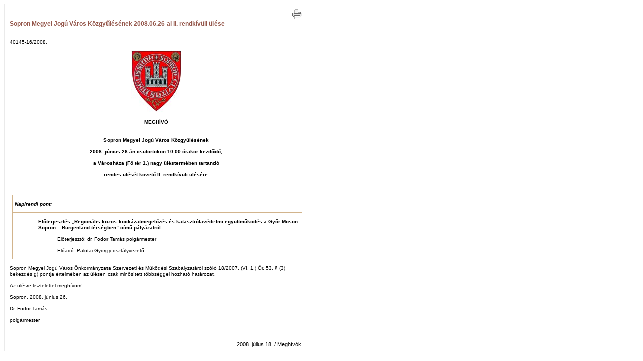

--- FILE ---
content_type: text/html;charset=UTF-8
request_url: http://www.sopron.hu/Sopron/portal/show.printableview?id_content=1857
body_size: 2045
content:
<!DOCTYPE HTML PUBLIC "-//W3C//DTD HTML 4.01//EN" "http://www.w3.org/TR/html4/strict.dtd"> 
<html>
<head>
<title>Sopron</title>
<meta http-equiv="Content-Type" content="text/html; charset=UTF-8">
<meta name="keywords" content="">
<link rel="stylesheet" media="all" type="text/css" href="/Sopron/layout.css" />
<link rel="stylesheet" media="all" type="text/css" href="/Sopron/yui.css" />
<!--[if IE 6]>
	<link rel="stylesheet" media="all" type="text/css" href="/Sopron/layout_ie6.css" />
<![endif]-->



</head>
<body>
		<div class="mainPrintContent">
				<div class="cikkContent">
	<div class="fR">
		<a href="javascript:window.print()"><img src="/Sopron/images/icons/nyomtatas_btn.jpg" alt=  	Nyomtatás
  title=  	Nyomtatás
/></a>
	</div>
	<div class="clear"></div>

				<h3>Sopron Megyei Jogú Város Közgyűlésének 2008.06.26-ai II. rendkívüli  ülése</h3>
				<div class="clear"></div>
	
	  <p class="MsoNormal"><font size="1">40145-16/2008.</font></p>  <p class="MsoNormal"><font size="1"> </font></p>  <p class="MsoNormal"><font size="1"> </font></p>        <p style="text-align: center" class="MsoNormal" align="center"><!--[if gte vml 1]><v:shapetype  id="_x0000_t75" coordsize="21600,21600" o:spt="75" o:preferrelative="t"  path="m@4@5l@4@11@9@11@9@5xe" filled="f" stroked="f">  <v:stroke joinstyle="miter"/>  <v:formulas>   <v:f eqn="if lineDrawn pixelLineWidth 0"/>   <v:f eqn="sum @0 1 0"/>   <v:f eqn="sum 0 0 @1"/>   <v:f eqn="prod @2 1 2"/>   <v:f eqn="prod @3 21600 pixelWidth"/>   <v:f eqn="prod @3 21600 pixelHeight"/>   <v:f eqn="sum @0 0 1"/>   <v:f eqn="prod @6 1 2"/>   <v:f eqn="prod @7 21600 pixelWidth"/>   <v:f eqn="sum @8 21600 0"/>   <v:f eqn="prod @7 21600 pixelHeight"/>   <v:f eqn="sum @10 21600 0"/>  </v:formulas>  <v:path o:extrusionok="f" gradientshapeok="t" o:connecttype="rect"/>  <o:lock v:ext="edit" aspectratio="t"/> </v:shapetype><v:shape id="_x0000_i1025" type="#_x0000_t75" style='width:86.25pt;  height:105.75pt'>  <v:imagedata src="file:///C:\DOCUME~1\TTHSZA~1\LOCALS~1\Temp\msohtml1\01\clip_image001.png"   o:title="CIMER"/> </v:shape><![endif]--><!--[if !vml]--><!--[endif]--><font size="1"><img src="/upload/onkormanyzat/soproncimer100.jpg" border="0" width="100" height="124" /><br /> </font></p>  <p style="margin-bottom: 18pt; text-align: center" class="MsoNormal" align="center"><strong><font size="1">MEGHÍVÓ</font></strong></p>  <p style="text-align: center" class="MsoNormal" align="center"><strong><font size="1">Sopron Megyei Jogú Város Közgyűlésének </font></strong></p>  <p style="text-align: center" class="MsoNormal" align="center"><strong><font size="1">2008. június 26-án csütörtökön 10.00 órakor kezdődő,</font></strong></p>  <p style="text-align: center" class="MsoNormal" align="center"><strong><font size="1">a Városháza (Fő tér 1.) nagy üléstermében tartandó</font></strong></p>  <p style="text-align: center" class="MsoNormal" align="center"><strong><font size="1">rendes ülését követő II. rendkívüli ülésére</font></strong></p><p style="text-align: center" class="MsoNormal" align="center">&nbsp;</p>    <table border="1" cellspacing="0" cellpadding="5" align="center" style="border: 1px solid #d2b48c; margin-left: 3.5pt; border-collapse: collapse">  <tbody><tr>   <td colspan="2" width="558" valign="top" style="padding: 0cm 3.5pt; width: 418.2pt">   <p class="MsoNormal"><em><strong><font size="1">Napirendi pont:</font></strong></em></p>      </td>     </tr>  <tr>   <td width="38" valign="top" style="padding: 0cm 3.5pt; width: 1cm">   <p style="text-align: justify" class="MsoNormal"><font size="1"> </font></p>   <br /></td>   <td width="520" valign="top" style="padding: 0cm 3.5pt; width: 389.85pt">   <p style="text-align: justify" class="MsoNormal"><strong><font size="1">Előterjesztés   „Regionális közös kockázatmegelőzés és katasztrófavédelmi együttműködés a   Győr-Moson-Sopron – Burgenland térségben” című pályázatról</font></strong></p>      <p style="margin-left: 1cm" class="MsoBodyText"><font size="1">Előterjesztő:       dr. Fodor Tamás polgármester</font></p>   <p style="margin-left: 1cm" class="MsoBodyText"><font size="1">Előadó:              Palotai György osztályvezető</font></p>      </td>     </tr>  <!--[if !supportMisalignedColumns]-->    <!--[endif]--> </tbody></table>    <p style="margin-bottom: 6pt" class="MsoBodyText"><font size="1"> Sopron Megyei Jogú Város Önkormányzata Szervezeti és Működési Szabályzatáról szóló 18/2007. (VI. 1.) Ör. 53. § (3) bekezdés g) pontja értelmében az ülésen csak minősített többséggel hozható határozat.</font></p>  <p style="margin-bottom: 6pt" class="MsoNormal"><font size="1">Az ülésre tisztelettel meghívom!</font></p>  <p class="MsoNormal"><font size="1">Sopron, 2008. június 26.</font></p>  <p class="MsoNormal"><font size="1"> </font></p><p class="MsoNormal"><font size="1"> </font></p>  <p class="MsoNormal"><font size="1"> </font></p>  <p class="MsoNormal"><font size="1"> </font></p>  <p class="MsoNormal"><font size="1">                                                                                                    Dr. Fodor Tamás</font></p>  <p class="MsoNormal"><font size="1">                                                                                                        polgármester</font></p>  
	
	<br/><br/>
	<div class="aR">
	<span class="newsDate">2008. július 18.&nbsp;/&nbsp;Meghívók</span>
	</div>
</div>

		</div>
</body>
</html>

--- FILE ---
content_type: text/css
request_url: http://www.sopron.hu/Sopron/layout.css
body_size: 6180
content:
news
body,html{
font-family: Verdana, Arial, Helvetica, sans-serif;
font-size:11px;
color:#000000;
padding:0px;
margin:0px;
border:0px;
}

a, a:link, a:active, a:visited{
color:#95584c;
outline:none;
font-size:11px;
text-decoration:none;
font-weight:bold;
}
a:hover{
color:#95584c;
outline:none;
text-decoration:underline;
font-weight:bold;
font-size:11px;
}

input[type="button"],input[type="submit"]{
	width:75px;
	height:15px;
	font-size:11px;
	font-weight:bold;
	text-align:top;
	overflow:hidden;
	border:0px;
	outline:none;
	background:none;
	padding: 0px 0px 0px px;
}

input[type="button"],[type="submit1"]{
	width:75px;
	height:15px;
	font-size:11px;
	font-weight:bold;
	text-align:top;
	color:#95584c;
	overflow:hidden;
	border:0px;
	outline:none;
	background:none;
	padding: 0px 0px 0px px;
}


.inverselink, .inverselink:link, .inverselink:active, .inverselink:visited{
color: #000;
outline: none;
text-decoration: none;	
}
.inverselink:hover {
	text-decoration: underline;	
}

.retLink{
	width:100%;
	text-align:right;
	padding-top:15px;
	clear:both;
}

.dotted{
	background-image:url('images/icons/dotted.png');
	background-position:bottom;
	background-repeat:repeat-x;
	padding-bottom:5px;
}

i {font-style:normal}
img{border:none}
.w99{width:99%}
.w90{width:90%}
.pointer{cursor:pointer}
.rel{position:relative}

.mRb{margin-right:15px;}
.mLb{margin-left:15px;}
.mTb{margin-top:15px;}
.mBb{margin-bottom:15px;}

.mRs{margin-right:5px;}
.mLs{margin-left:5px;}
.mTs{margin-top:5px;}
.mBs{margin-bottom:5px;}

/* aligns and floats START */
.aC{text-align:center}
.vaT{vertical-align:top}
.vaM{vertical-align:middle}
.vaB{vertical-align:bottom}
.aL{
text-align:left;
padding: 2px 2px 2px 2px;
}
.aR{
text-align:right;
padding: 2px 2px 2px 2px;
}
.fL{float:left}
.fR{float:right}
.clear{clear:both}
.fwB{font-weight:bold}
/* aligns and floats END */

/* html form elements START */
input, select, textarea{
font-family: Verdana, Arial, Helvetica, sans-serif;
font-size:10px;
color:#95584c;
}

.InputBtn{
background-image:none;
width:75px;
height:15px;
color:#95584c;
font-size:11px;
text-align:top;
overflow:hidden;
border:0px;
outline:none;
padding: 0px;
cursor: pointer;
}
/* html form elements END */

.ownInputBtn{
background-image:url(images/elements/owninputBtnBg.jpg);
width:100px;
height:15px;
color:#95584c;
font-weight:bold;
font-size:11px;
text-align:top;
overflow:hidden;
border:0px;
outline:none;
padding: 0px 0px 0px 0px
}
/* html form elements END */

/* Main Layout classes START */
.dateNameDay{
position:absolute;
*position:relative;
top:140px;
*top:-37px;
margin:0px auto 0px auto;
width:983px;
height:15px;
text-align:left;
padding:1px 0px 0px 1px;
color:#FFFFFF;
font-size:11px;
}

.dateNameDay a,.dateNameDay a:link,.dateNameDay a:active,.dateNameDay a:visited{color:#FFFFFF; outline:none;}
.dateNameDay a:hover{color:#FFFFFF; text-decoration:none; outline:none;}

.slogenLang{
position: absolute;
*position: relative;
top: 0px;
*top: -160px;
*left: 0px;
width:986px;
height:0px;
padding:0px 0px 0px 0px;
margin:0px auto 0px auto;
text-align:left;
}
.slogenLang a,.slogenLang a:link,.slogenLang a:active,.slogenLang a:visited{color:#FFFFFF; outline:none;}
.slogenLang a:hover{color:#FFFFFF; text-decoration:underline; outline:none;}

.mainHeader{
	width:986px;
	height:158px;
	margin:0px auto 0px auto;
	overflow:hidden;
	background-image:url(images/headerPic_v1.jpg);
	background-repeat:no-repeat;

}


.mainPage{
width:986px;
margin:5px auto 0px auto;
}

.mainLeftSide{
margin:-21px 0px 0px 0px;
width:205px;
float:left;
overflow:hidden;
padding:0px 0px 0px 0px;
}

.mainCenterContent{
width:576px;
float:left;
margin:-5px auto 0px auto;
padding:0px 0px 0px 0px;
overflow:hidden;
}

.mainPrintContent{
width:600px;
float:left;
margin:0px 0px 0px 0px;
padding:0px 0px 0px 0px;
text-align: left;
}

.forumMainContent{
width:768px;
float:left;
margin:0px 0px 0px 0px;
padding:0px 0px 0px 0px;
overflow:hidden;
}
.centerContent{
/*padding:0px 10px 0px 10px;*/
margin:0px auto 0px auto;
padding:2px 0px 2px 0px;	
text-align:left;
width:576px;
}

.centerTop{
background-image:url(images/elements/top.jpg);
margin:0px auto 0px auto;
padding:0px 0px 0px 0px;	
text-align:left;
width:576px;
height:5px;
}

.mainRightSide{
margin:-21px 0px 0px 0px;
width:205px;
float:left;
overflow:hidden;
padding:0px 0px 0px 0px;
}

.footer{
width:986px;
height:17px;
margin:0px auto 10px auto;
padding:3px 0px 0px 0px;
text-align:center;
font-size:11px;
color:#95584c;
background-image:url(images/footerBg.jpg);
background-repeat:no-repeat;
}
.footer a,.footer a:link,.footer a:active,.footer a:visited{
font-size:11px;
color:#95584c;
outline:none;
}
.footer a:hover{
font-size:11px;
color:#95584c;
text-decoration:none;
outline:none;
}
.footer img {
	vertical-align: middle;
}
/* Main Layout classes END */

/* Inner Elements classes START */
.box{
margin-bottom:8px;
}
.boxNav{
margin-bottom:13px;
}
.boxTitle{
width:190px;
height:27px;
color:#95584c;
font-size:11px;
font-weight:bold;
padding:4px 5px 0px 10px;
overflow:hidden;
text-align:left;
background-image:url(images/elements/boxTitleBg.jpg);
}
.boxTop{
height:0px;
background-image:url(images/elements/boxTopBg.jpg);
}
.boxContent{
width:193px;
border-left:1px solid #b3b3b3;
border-right:1px solid #b3b3b3;
padding:0px 5px 0px 5px;
overflow:hidden;
line-height:125%;
font-size:11px;
}
.boxBottom{
height:13px;
background-image:url(images/elements/boxBottomBg.jpg);
}

.searchboxTop{
height:10px;
background-image:url(images/elements/searchboxTopBg.jpg);
}
.searchboxContent{
width:205px;
height:25px;
background-image:url(images/elements/searchboxBg.jpg);
padding:0px 0px 0px 0px;
overflow:hidden;
line-height:125%;
font-size:11px;
}

.searchboxBottom{
height:40px;
background-image:url(images/elements/searchboxBottomBg.jpg);
margin:0px 0px -16px 0px;
}
.boxContent .error_table {
}

.leftBigBtn{
width:205px;
height:21px;
padding:4px 0px 0px 0px;
margin:0px 0px 3px 0px;
font-size:11px;
color:#FFFFFF;
font-weight:bold;
text-align:center;
overflow:hidden;
background-image:url(images/elements/leftBigBtnBg.jpg);
}
.leftBigBtn a,.leftBigBtn a:link,.leftBigBtn a:active,.leftBigBtn a:visited{font-size:11px;color:#FFFFFF;font-weight:bold; text-decoration:none; outline:none;}
.leftBigBtn a:hover{font-size:11px;color:#FFFFFF;font-weight:bold; text-decoration:underline; outline:none;}

.newsBox{
padding:2px 2px 2px 10px;
background-image:url(images/icons/dotted.png);
background-position:bottom;
background-repeat:repeat-x;
margin:2px 5px 2px 5px;
background-color:#FFFFFF;
}
.newsBox:hover{
	background-color:#F1ECE5;
}
	
.newsBox:hover .newsContent{
	background-color:#F1ECE5;
}

.newsBox.hover .newsContent{
	background-color:#F1ECE5;
}

.newsBox:hover .newsContent h3 a{
	color:#95584c;
}
.newsPicCell{
width:110px;
text-align:center;
padding:0px 10px 0px 0px;
vertical-align:top;
}
.newsPicLT{position:absolute; left:0px; top:0px; z-index:6;}
.newsPicRT{position:absolute; right:0px; top:0px; z-index:6;}
.newsPicLB{position:absolute; left:0px; bottom:0px; z-index:6;}
.newsPicRB{position:absolute; right:0px; bottom:0px; z-index:6;}

.newsContent{
vertical-align:top;
background-color:#FFFFFF;
}
.newsContent:hover .newsContent.hover{
	background-color:#F1ECE2;
}
.newsContent h3{
	font-size:12px; 
	text-align: left;
	margin: 2px 0px 2px 0px;
	color: #95584c;
}

.newsContent h3 a{
	text-decoration:none;	
	text-align: left;
	font-size:12px; 
	margin: 2px 2px 2px 2px;
	color: #95584c;
}

.newsContent h3 a:hover{
	text-decoration:underline;	
	text-align: left;
	font-size:12px; 
	margin: 2px 2px 2px 2px;
	color: #95584c;
}

.newsTitle{
float:left;
font-weight:bold;
}
.newsDate{ 
	font-size:11px; 
	font-weight:normal;
}

.newsIcons{
	float:right;
	padding-left: 5px;
}
.newsText{
	text-align:left;
	padding-top: 3px;
	padding-bottom: 3px;
}

.newsText img {
	margin: 5px;
}

.newsSource{
font-size:11px;
color:#000000;
}
.errorMsg{
color:#990000;
padding:5px 10px 5px 0px;
} 
/* Inner Elements classes END */
/* Other small classes START */
.theDateAndTime{
font-size:11px;
color:#FFFFFF;
}

.programLeft{
padding:3px 0px 3px 0px;
border-bottom:1px dotted #B2904E;
font-size:11px;
}
.programLeft a,.programLeft a:link,.programLeft a:active,.programLeft a:visited{
color:#95584c;
text-decoration:none;
outline:none;
}
.programLeft a:hover{
color:#95584c;
text-decoration:underline;
outline:none;
}

.slideshowText{
font-size:11px;
color:#95584c;
text-align:center;
}
.slideshowPrev{
position:absolute;
left:0px;
top:53px;
z-index:21;
}
.slideshowNext{
position:absolute;
right:0px;
top:53px;
z-index:21;
}


.calendarTable{
width:99%;
}
.calendarTable td{
background-color:#FFFFFF;
}
.calendarTable td:hover{
background-color:#F1ECE2;
cursor:pointer;
}
.calendarF{
color:#F1ECE5;
}
.calendarSelDay{
color:#866B39;
font-weight:bold;
border:1px solid #AACCEA;
}
.calendarF a,.calendarF a:link,.calendarF a:active,.calendarF a:visited{text-decoration:none;}
.calendarF a:hover{text-decoration:underline;}
/* Other small classes END */

/* Added */

.box .boxContent .contextMenu {
	text-align:left;


}



.box .boxContent .contextMenu a {
	text-decortaion:none;
}


/* Men� ikonok
.ygtvtn{width:18px;height:22px;background:url(images/treeview-sprite.gif) 0 -5600px no-repeat;}
.ygtvtm{width:18px;height:22px;cursor:pointer;background:url(images/treeview-sprite.gif) 0 -4000px no-repeat;}
.ygtvtmh{width:18px;height:22px;cursor:pointer;background:url(images/treeview-sprite.gif) 0 -4800px no-repeat;}
.ygtvtp{width:18px;height:22px;cursor:pointer;background:url(images/treeview-sprite.gif) 0 -6400px no-repeat;}
.ygtvtph{width:18px;height:22px;cursor:pointer;background:url(images/treeview-sprite.gif) 0 -7200px no-repeat;}
.ygtvln{width:18px;height:22px;background:url(images/treeview-sprite.gif) 0 -1600px no-repeat;}
.ygtvlm{width:18px;height:22px;cursor:pointer;background:url(images/treeview-sprite.gif) 0 0px no-repeat;}
.ygtvlmh{width:18px;height:22px;cursor:pointer;background:url(images/treeview-sprite.gif) 0 -800px no-repeat;}
.ygtvlp{width:18px;height:22px;cursor:pointer;background:url(images/treeview-sprite.gif) 0 -2400px no-repeat;}
.ygtvlph{width:18px;height:22px;cursor:pointer;background:url(images/treeview-sprite.gif) 0 -3200px no-repeat;}
.ygtvloading{width:18px;height:22px;background:url(images/treeview-loading.gif) 0 0 no-repeat;}
.ygtvdepthcell{width:18px;height:22px;background:url(images/treeview-sprite.gif) 0 -8000px no-repeat;}
.ygtvblankdepthcell{width:18px;height:22px;}
.ygtvitem{}.ygtvchildren{*zoom:1;}
.ygtvlabel,.ygtvlabel:link,.ygtvlabel:visited,.ygtvlabel:hover{margin-left:2px;text-decoration:none;background-color:white;}
.ygtvspacer{height:22px;width:18px;}
*/
/*Firefox*/
.cikkKepL{
position:relative;
float:left;
margin:2px 10px 2px 0px;
}
.cikkKepR{
position:relative;
float:right;
margin:0px 0px 2px 10px;
}

.cikkPicLT{position:absolute; left:0px; top:0px; z-index:6;}
.cikkPicRT{position:absolute; right:0px; top:0px; z-index:6;}
.cikkPicLB{position:absolute; left:0px; bottom:2px; z-index:6;}
.cikkPicRB{position:absolute; right:0px; bottom:2px; z-index:6;}

.writer {
	width:100%;
	text-align:right;
}

.errorDiv {
	padding-top: 30px;
	color: red;
}

.warningDiv {
	padding-top: 30px;
	color: #A80303;
}

.cikkContent {
margin:0px auto 0px auto;
padding:10px 5px 5px 10px;
border-bottom:1px solid #EAEAEA;
border-left:1px solid #EAEAEA;
border-right:1px solid #EAEAEA;
}

.cikkContent h3{
	margin-top: 0px;
	color:#95584c;
}

.contentHeader {
	color: #95584c;
	font-weight: bold;
	font-size: 11px;
	text-align: left;
	margin: 5px 0px 5px 0px;
}

.contentSubHeader {
	color: #95584c;
	font-weight: bold;
	font-size: 11px;
}

/*** �LTAL�NOS ST�LUSOK ***/

/* T�bl�zat a frontenden */
.front_contenttable {
	width: 100%;
	align: center;
	border: 1px solid #95584c;
}

.front_contenttable th {
	color: #FFF;
	font-size: 11px;
	font-weight: bold;
	background-color: #95584c;
}

.front_contenttable td {
}

.front_contenttable th a {
	color: #FFF;
}

.front_contenttable th a:hover {
	color: #FFF;
}

.front_contenttable .navigator {
	color: #FFF;
	background-color: #95584c;
}

/*** �LTAL�NOS ST�LUSOK V�GE ***/

/*** SZAVAZ�S ***/
.voteLink{
	text-align:right;
}
.voteAnswer{
	margin-bottom:10px;
}
.voteQuestion{
	text-align:left;
	font-weight:normal;
	margin-bottom:10px;
}
.voteBox {
	text-align: left;
}

.voteBox .votePercentLabel {
	font-weight: bold;
}

.voteBox .voteGraph {
	height: 15px;
	width: 150px;
	background-color: #e0dcc1;
}

.voteBox .voteGraphRaw {
}

.voteBox .voteGraphHighlight {
	background-color:#95584c;
	height: 100%;
	float: left;
}

.voteBox .voteCounter {
	padding-top: 10px;
}

.voteBox .voteSubmit {
	padding-top: 10px;
}

.voteDetailTable {
	width: 100%;
	align: left;
	padding: 10px 0px 10px 0px;
}

.voteDetailTable .voteDetailTitle{
	height:20px;
	color:#FFFFFF;
	font-size:11px;
	font-weight:bold;
	background-color:#95584c;
	border: 1px solid #95584c;
}

.voteDetailTable .voteDetailContent{
	font-size: 11px;
	padding-top: 10px;
	padding-bottom: 10px;
	border: 0px solid #95584c;
	padding-left:20px;
}

.voteDetailTable .voteBox {
	align: left;
	padding: 10px 0px 10px 0px;
}

.voteDetailTable .voteAnswer {
	padding-top: 20px;
}

.voteDetailTable .voteBox .voteGraph {
	height: 15px;
	width: 400px;
	background-color: #dec5a3;
}

.voteStatisticTable {
	width:99%;
	margin-top:10px;
}

.voteStatisticTable .voteStatisticHeader{
	color: #666666;
	font-weight: bold;
/*	background-color: #95584c;*/
	padding:3px 10px 3px 10px;
}

.voteStatisticTable .voteStatisticContent{
	padding: 10px;
	border: 0px solid #95584c;
}
.voteStatisticTable .voteStatisticContent .voteQuestionList{
	background-image:url('images/icons/dotted.png');
	background-position:bottom;
	background-repeat:repeat-x;
	height:25px;
	margin: 10px 0px 10px 0px;
}

.voteStatisticTable .voteStatisticNavigator {
background-color: #ffffff;
/*background-image: url(images/icons/bg_t1.gif);
background-repeat: repeat-x;
background-attachment: scroll;
background-x-position: 0%;
background-y-position: 0%;*/
height: 32px;
padding-top: 0px;
padding-right: 15px;
padding-bottom: 0px;
padding-left: 15px;
margin:25px 0px 0px 0px;
}

.voteStatisticTable .voteStatisticNavigator table{
margin:0px auto 0px auto;
}
.voteStatisticTable .voteStatisticNavigator table td{
padding:5px;
}

/*** SZAVAZ�S V�GE ***/

/*** GAL�RIA ***/
/*
..clientGallery {
}

.galleryTitle {
	margin-top:5px;
	font-weight:bold;
	font-size:11px;
}

.galleryDesc {
	margin-bottom:10px;
	font-size:11px;
}

.galleryPictures {
}

.galleryPicture {
	width:33%;
	float:left;
	margin-bottom:10px;
}

.pic {
	opacity: 0.70;
	filter: alpha(opacity=70);
	-moz-opacity:0.70;	
}

.pic img{
border:1px solid #95584c;
padding:3px;
background-color:#FFFFFF;
}

.pic_title{
text-align:left;
color:#95584c;
}

.pic:hover {
	opacity: 0.99;
	filter: alpha(opacity=99);
	-moz-opacity:0.99;		
}

.gList {
	border:1px solid #95584c;
	padding:10px;
	float:left;
	width:90%;
	margin-left:20px;
}

.gListText {
	float:left;
}

.gListPic {
	float:right;
}

.gListPic img {
	padding:2px;
	border:1px solid #95584c;
	opacity: 0.70;
	filter: alpha(opacity=70);
	-moz-opacity:0.70;	
}

.gListPic img:hover {
	opacity: 0.99;
	filter: alpha(opacity=99);
	-moz-opacity:0.99;		
}*/

/* gallery t�m�k */

.galleryTable {
	width:90%;
}

.galleryBox{
	padding:0px 0px 0px 0px;
	margin-bottom:10px;
	line-height:150%;
	background-color:#FFFFFF;
}

.galleryBox:hover {
	background-color:#F1ECE2;
}

.galleryBox img{
	float:left;
	border:1px solid #95584c;
	padding:3px;
	margin:3px 3px 3px 3px;
}

.galleryTitle{
	font-weight:bold;
	color: #95584c;
}

.galleryDesc{
	font-size:9px;
	color:#666666;
}

.picBox{
	width:153px;
	background-color:#FFFFFF;
	border:1px solid #CCCCCC;
	padding:10px;
	margin:0px auto;
	text-align:center;
	vertical-align:middle;
}

.picBox:hover{
	background-color:#F1ECE2;
}

.galleryLine{
	background-image:url(images/icons/dotted.png);
	background-position:bottom;
	background-repeat:repeat-x;
}

/*** GAL�RIA V�GE ***/


/*** F�RUM ***/
.forumcontentdiv {
	width: 99%;
	vertical-align: top;
	padding: 0px 1px 10px 1px;
}

.front_contenttable {
	border:1px solid #95584c;
}

.front_contenttable th {
	padding:3px;
	font-size:11px;
}

.themeList {
	border-bottom:1px dotted #95584c;
}

.themeList td {
	padding:3px;
}

.forumcontentdiv .forummenu {
	padding: 0px 0px 0px 0px;
}

.forumcontentdiv .forumbutton {
	border: none;
	background: none;
	color: #95584c;
	font-size: 11px;
	font-weight: normal;
	width: auto;
}

.forumcontentdiv .forumbutton:hover {
	color: #000;
}

.forumcontentdiv .front_contenttable {
	border: none;
}


.forumcontentdiv .forumheader {
	text-align: left;
	font-size: 11px;
	font-weight: bold;
	padding-bottom: 10px;
	color:#95584c;
}

.forumcontentdiv .inputfield {
	color: #666666;
	font-weight: bold;
}

.forumcontentdiv .forumform {
	width: 70%;
	align: center;
}

.forumcontentdiv .forumform td {
	padding: 3px 3px 3px 3px;
	width: 50%;
}

.forumcontentdiv .forumform .formheader {
	background-color: #95584c;
	color: #FFFFFF;
	font-weight: bold;
}

.forumcontentdiv .forumcommentbox {
	width: 99%;
	padding: 2px 2px 2px 2px;
	margin-bottom: 10px;
	border: 1px solid #95584c;
}

.forumcontentdiv .forumcommentbox .forumcommentboxheader {
	background-color: #95584c;
	color: #FFF;
	font-weight: bold;
}

.forumcontentdiv .forumcommentbox .forumcommentboxheader td {
	width: auto;
}

.forumcontentdiv .forumcommentbox .forumcommentfooter {
	background-color: #DEC5A3;
	color: #666666;
	font-weight: bold;
}

.forumcontentdiv .forumcommentbox .forumcommentboxcontent {
	padding: 1px 1px 1px 1px;
}

.forumcontentdiv .forumsimplebox {
	width: 68%;
	padding: 2px 2px 2px 2px;
	border: 1px solid #95584c;
	text-align: justify;
	font-size: 11px;
}

.forumcontentdiv .forumsearchbox {
	width: 60%;
	border: 1px solid #95584c;
}

.forumcontentdiv .forumsearchbox td {
	padding: 3px 3px 3px 3px;
}

.forumcontentdiv .forumsearchbox .formheader {
	background-color: #95584c;
	color: #FFFFFF;
	font-weight: bold;
	text-align: center;
}


.forumfooter {
	background-color:white;
}

/*** F�RUM V�GE ***/

/*** C�GKATAL�GUS ***/
.businesscatalogdiv {
	width: 100%;
	text-align: left;
	vertical-align: top;
	padding-top: 15px;
}

.businesscatalogdiv .front_contenttable {
	border:none;
}

.businessCatalogTitle {
	text-align:left;

}

.businesscatalogdiv .businesscatalogheader {
	width: 100%;
	text-align: left;
	font-size: 11px;
	text-align: left;
	vertical-align: top;
	padding-bottom: 15px;
	color:#95584c;
	font-weight:bold;
}

.businesscatalogdiv .businessform {
	width: 100%;
	text-align: left;

}

.businesscatalogdiv .businessform th {
	color: #FFF;
	text-align: left;
	padding:3px;
}

.businesscatalogdiv .front_contenttable tr:hover {
	background-color:#F1ECE2;
}

.businesscatalogdiv .businessform td {
	padding: 2px 2px 3px 2px;
	background-image:url(images/icons/dotted.png);
	background-position:bottom;
	background-repeat:repeat-x;
}

.businessfooter {
	background-color:white;
	color:#666666;
	padding-top:20px;
}

.businessList {
	padding: 10px 3px 10px 3px;
	border-bottom:0px dotted #95584c;
	background-image:url(images/icons/dotted.png);
	background-position:bottom;
	background-repeat:repeat-x;
}

.businesstop {
	padding:3px;
}


.businessTitle {
	font-weight: bolder;
	width:25%;
}

/*** C�GKATAL�GUS V�GE ***/

/*** ESEM�NYNAPT�R ***/
#diary_generator {
 align: center;
 margin-left: 15px;
 *margin-left: 8px;
 background-color: #ffffff;
}

.yui-skin-sam .yui-calendar td.calcell.today a{background-color:#F1ECE2;}
)

.diarytable {
	width: 98%;

}

.diarytable th {
	font-size: 11px;
	text-color: #95584c;

}

.thPrograms {
	padding:0px;
	text-color: #95584c;
}

.diaryPrograms {
	border:0px solid #866b39;
}

.diaryPrograms th {
	background-color: #fffff;
	text-color: #95584c;
	text-align:left;
	padding:3px;
	font-weight:bolder;
}


.diaryPrograms td {
	border-bottom:0px solid #866b39;
	text-align:left;
	padding:3px;
	background-image:url(images/icons/dotted.png);
	background-position:bottom;
	background-repeat:repeat-x;
}

.diaryPrograms tr:hover {
	background-color:#F1ECE2;	
}

.diaryPrograms .diaryProgramLeft {
	text-align:left;
	
}

.diaryPrograms .diaryProgramPlace {
	width:10%;
}

.diarydetail {
	width: 100%;
	border: 0px solid #95584c;
}

.diarydetail th {
	font-size: 11px;
	background-color: #95584c;
	color: #fff;
	text-align: center;
}
.detailLeft{
	text-align:left;
	font-weight:bolder;
}
.detailText{
	padding:10px;	
}
.diarydetail tr:hover {
	background-color:#F1ECE2;	
}

.diarydetail td {
	padding: 3px;
	background-image:url(images/icons/dotted.png);
	background-position:bottom;
	background-repeat:repeat-x;
}
.diarydetail .diaryImgDiv {
	margin-top: 15px;
	width: 100%;
}
.diarydetail .diaryImgDiv > img {
	max-width: 550px;
	display: block;
	margin: 0px auto;
}

.diarySearchTable {
	width:99%;
	text-color: #95584c;
}

.diarySearchTable  td {
	padding:3px 5px 3px 5px;
	 background-image:url('images/icons/dotted.png');
	 background-position:bottom;
	 background-repeat:repeat-x;
}

.diarySearchTable  th {
	border-bottom: 1px solid #95584c;	
	text-color: #95584c;
	padding:3px 5px 3px 5px;
}

/*** ESEM�NYNAPT�R V�GE ***/

/*** WEBKAMERA ***/
.webcameraMainContent{
	width:768px;
	float:left;
	padding-left:10px;
	overflow:hidden;
}

.webcamerabox {
	width: 200px;
	height: 200px;
	float: left;
	margin: 20px;
	padding: 5px;
	border: 1px solid #95584c;	
}

.webcamerabox .webcameratitle {
	font-weight: bold;
	margin-bottom: 4px;
	text-align:left;	
}

.webcamerabox .webcameradesc {
	text-align:left;
}

/*** WEBKAMERA V�GE ***/

/*** OLDALT�RK�P ***/
.sitemapcontent {
	margin-bottom:4px;
	margin-top:35px;
}
.sitemapdiv {
	margin-left: 20px;	
	margin-bottom:4px;
}
.siteMapItem{
}

/*** OLDALT�RK�P V�GE ***/

/*** ID�J�R�S ***/

.weather {
	border:1px solid #eeeeee;
	text-align:left;
	
}

.weather th {
	border:1px solid #eeeeee;
	background-color:#95584c;
	color:white;
	font-size:11px;
	height:15px;
	padding:3px;
	text-align:left;
}

.weather td {
	border:1px solid #eeeeee;
	padding:3px;
}
.weatherIcon{
	text-align:center;
}
.weatherWind{
	text-align:center;
}

/*** ID�J�R�S V�GE ***/

/*** KERES�S ***/
.searchtable {
	width: 100%;
	align: left;
	vertical-align: top;
	margin-top: 15px;
}

.searchtable th {
	font-size: 12px;
	font-weight: bold;
	color: white;
	text-align: left;
	padding:3px 5px 3px 5px;
	margin-bottom: 20px;
	
}
.searchTitle{
	font-weight:bold;
	text-align:left;
}
.searchtable td {
	padding: 5px;
}

.searchtable searchbutton {
	text-align: center;
}

/*** KERES�S V�GE***/




/*** REGISZTR�CI�/ADATM�DOS�T�S ***/
.registertable {
	width: 100%;
	vertical-align: top;
	margin-top: 15px;
	border:1px solid #95584c;
}

.registertable th {
	text-align: left;
}

.registertable td {
	padding: 5px;
}

.registertable .required {
	width: 30%;
	color: red;
	font-weight: bold;
	text-align: left;
}

.registertable .optional {
	width: 30%;
	text-align: left;
	font-weight: bold;
}

.registertable savebutton {
	width:100px;
	height:15px;
	text-align: right;
	color:#95584c;
	background-image:url('images/icons/dotted.png');
}

/*** REGISZTR�CI�/ADATM�DOS�T�S V�GE***/


/*** INFORM�CI�S ABLAK ***/
.infotable {
	width: 80%;
	align: center;
	vertical-align: top;
	margin-top: 15px;
	border:1px solid #95584c;
}

.infotable th {
	font-size: 11px;
	font-weight: bold;
	background-color: #95584c;
	color: white;
	text-align: center;
}

.infotable td {
	padding: 2px;
}

/*** INFORM�CI�S ABLAK V�GE***/


/*** SZ�LL�SHELYEK ***/

.QuartersInformation{
	text-align:right;
	vertical-align:bottom;
	padding-top:10px;
}

.quarterstHeader {
	border:none;
}

.quartersList {
	padding:3px;
	margint-top:10px;
	width:99%;
}

.quertersGallery {
	text-align:right;
	vertical-align:top;
}

.quartersList th {
	background-color: #95584c;	
	color:white;
	font-weight:bolder;
	padding:3px;
	font-size:11px;
}

.quartersList td {
	padding:3px;
	font-size:10px;
	vertical-align:top;
}
.quartersList .quartersHover:hover{
	background-color:#F1ECE2;	
}
.quartersList .quertersInfo{
	background-image:url('images/icons/dotted.png');
	background-position:bottom;
	background-repeat:repeat-x;
}

.quartersList tr{
	padding:10px;	
}

.quartersNav td {
	border-bottom:1px solid #95584c;
	padding:3px;
	font-size:11px;
}

.quartersInfo {
	margin-top:10px;
	text-align:justify;
}

.quartersInfoOne {
	margin-top:10px;
	text-align:justify;
	font-weight:bold;
}

.quartersList a.quartersLinkName {
	color:white;
	text-decoration:none;
}

.quartersList a.quartersLinkName:hover{
	text-decoration:underline;
}



/*** SZ�LL�SHELYEK V�GE ***/


/*** VEND�GK�NYV ***/

.visitorsBookTable {
	margin-top:10px;
	width:100%;
}

.visitorsBookTable th{
	background-color: #95584c;
	text-align:left;
	color:white;
	margin-bottom:2px;
	font-weight:bold;
	font-size:11px;
}

.visitorsBookTable td {
	padding:3px;
	font-size:11px;
	text-align:left;
}

.visitorsBookTable .dotted{
	background-image:url('images/icons/dotted.png');
	background-position:top;
	background-repeat:repeat-x;
}

.visitorBookNavigator {
	border-bottom:0px solid #95584c;
	border-top:0px solid #95584c;
}

.visitorLinkButton {
	border:solid #000 1px;
	color:#95584c;
	background-color:white;
	cursor:pointer;
	text-decoration:underline;
	width: 150px;
}

.visitorsBookEditor {
	color:#666666;
}

.visitorsBookEditor .title{
	padding:3px;
	font-weight: bolder;
	vertical-align:top;
}

/*** VEND�GK�NYV V�GE ***/


/*** TARTALOM K�LD�SE EMAILBEN ***/
.sendcontenttable {
	width: 90%;
	vertical-align: top;
	margin-top: 15px;
	border:1px solid  #95584c;
}

.sendcontenttable th {
	color: #FFF;
	text-align: center;
	background-color: #95584c;
	padding:3px;
}

.sendcontenttable td {
	padding: 2px 2px 2px 2px;
}

/*** TARTALOM K�LD�SE EMAILBEN V�GE ***/

/*** NAVIG�CI�S S�V ***/

.navigationbar{
	height:25px;
	width:573px;	
	font-size:11px;
	font-weight:bold;
	text-align:left;
	color:#FFFFFF;
	background-image:url('images/elements/navigationbar.jpg');
	margin:-21px 0px 0px 0px; 
	padding:15px 10px 0px 0px;
}

.navigationbar a,.navigationbar a:link,.navigationbar a:active,.navigationbar a:visited{color:#FFFFFF; outline:none;}
.navigationbar a:hover{color:#FFFFFF; text-decoration:underline; outline:none;}


/*** NAVIG�CI�S S�V V�GE ***/

/*** APR�HIRDET�S ***/

.smalladvertiesement {
	width:100%;
	margin-top:20px;
}

.smalladvertiesement th {
	padding:8px 5px 3px 5px;
	font-weight:bold;
	background-image:url('images/icons/dotted.png');
	background-position:bottom;
	background-repeat:repeat-x;
}

.smalladvertiesement td {
	padding:8px 5px 3px 5px;
	background-image:url('images/icons/dotted.png');
	background-position:bottom;
	background-repeat:repeat-x;
}

.smallTitle {
	font-weight:bold;
	color: #95584c;
}

/*** APR�HIRDET�S V�GE ***/


/* Added END */

/*#F1ECE2
Calendar.css - ".yui-skin-sam .yui-calendar td.calcell a" r�szn�l a background-color:#F1ECE2 ilyen legyen*/

/* Men� ikonok */
.ygtvtn { background: transparent; width:1em; height:22px; }
.ygtvtm { background: url(images/collapse.gif) 0 6px no-repeat; width:1.2em; height:22px; cursor:pointer }
.ygtvtmh { background: url(images/collapseh.gif) 0 6px no-repeat; width:1.2em; height:22px; cursor:pointer }
.ygtvtp { background: url(images/expand.gif) 0 6px no-repeat; width:1.2em; height:22px; cursor:pointer }
.ygtvtph { background: url(images/expandh.gif) 0 6px no-repeat; width:1.2em; height:22px; cursor:pointer }
.ygtvln { background: transparent; width:1.2em; height:22px; }
.ygtvlm { background: url(images/collapse.gif) 0 6px no-repeat; width:1.2em; height:22px; cursor:pointer }
.ygtvlmh { background: url(images/collapseh.gif) 0 6px no-repeat; width:1.2em; height:22px; cursor:pointer }
.ygtvlp { background: url(images/expand.gif) 0 6px no-repeat; width:1.2em; height:22px; cursor:pointer; }
.ygtvlph { background: url(images/expandh.gif) 0 6px no-repeat; width:1.2em; height:22px; cursor:pointer }
.ygtvloading { background: url(images/loading.gif) 0 6px no-repeat; width:1.2em; height:22px; }
.ygtvdepthcell {  background: transparent; width:1.2em; height:22px; }
.ygtvblankdepthcell { background: transparent; width:1.2em; height:22px; }
.ygtvitem { border-bottom: 0px solid #F1ECE2;}
.ygtvchildren{ }
.ygtvlabel:hover{margin-left:0px; font-weight:none;}
.ygtvlabel:active{margin-left:0px;text-decoration:underline;}
.selectItemClass{
	border-bottom: 1.5px solid #95584c;
}
.ygtvitem { 
	border-bottom: 0.005em solid #F1ECE2;
	border-top: 0.005em solid #F1ECE2;
	text-align:left;
}

.menuboxTitleButtonOff{
	width: 20px;
	height: 20px;
	color:#FFFFFF;
	background: url(images/menu_off.gif) no-repeat;
	padding-left:12px;
	padding-right:10px;
}
.menuboxTitleButtonOn{
	width: 20px;
	height: 20px;
	color:#FFFFFF;
	background: url(images/menu_on.gif) no-repeat;
	padding-left:12px;
	padding-right:10px;
}

/*** HIRDETM�NYEK ***/
.hirdetmeny_header {
	width: 100%;
	background-color: #95584c;
	color: white;
	font-size: 11px;
	font-weight: bold;
	margin-top: 15px;
}

/*** HIRDETM�NYEK V�GE ***/

.horizontline {
	border-bottom: 1px solid #95584c;
}

/*** LINKEDMENU ***/
.menubox{
margin:0px 0px 0px 0px;
}
.menuboxNav{
margin-bottom:13px;
}
.menuboxTitle{
margin:0px 0px 0px 0px;
width:205px;
height:60px;
color:#FFFFFF;
font-size:11px;
font-weight:bold;
vertical-align:middle;
padding:0px 0px 0px 0px;  
overflow:hidden;
background-image:url(images/elements/menuboxTitleBg.jpg);
}
.menuboxTitle a{
margin:0px 0px 0px 0px;
width:205px;
height:50px;
color:#FFFFFF;
font-size:11px;
font-weight:bold;
vertical-align:top;
padding:0px 0px 0px 0px;  
overflow:hidden;
text-align:left;
background-image:url(images/elements/menuboxTitleBg.jpg);
}
.menuboxTitle a:hover{
margin:0px 0px 0px 0px;
width:205px;
height:50px;
color:#FFFFFF;
font-size:11px;
font-weight:bold;
vertical-align:top;
padding:0px 0px 0px 0px;  
overflow:hidden;
text-align:left;
background-image:url(images/elements/menuboxTitleBg.jpg);

}
.menuboxTop{
margin:0px 0px 0px 0px;
height:0px;
}
.menuboxContent{
width:193px;
margin:0px 0px 0px 0px;
border-left:1px solid #b3b3b3;
border-right:1px solid #b3b3b3;
padding:0px 5px 0px 5px;
overflow:hidden;
line-height:125%;
font-size:11px;
font-weight: bold;
background-color:#fff9f1;
}
.menuboxBottom{
height:13px;
background-image:url(images/elements/menuboxBottomBg.jpg);
background-repeat: no-repeat;
margin:0px 0px 10px 0px;
}

/*** LINKEDMENU VEGE***/

/* Mott� komponens sz�ne */
.div_motto {
	color:#ffffff;
}

/* A nyelvv�laszt� komponens gombjait tartalmaz� ter�let */
.div_languages {

}

/* A nyelvv�laszt� komponens gombjainak st�lus defin�ci�ja */
.div_languages input{
	background-image:none;
	background-image:url(images/elements/inputBtnBg.jpg);
	color:#FFFFFF;
	font-weight:bold;
	text-align:center;
	overflow:hidden;
	border:0px;
	outline:none;
	padding: 0px 0px 4px 0px;

--- FILE ---
content_type: text/css
request_url: http://www.sopron.hu/Sopron/yui.css
body_size: 441
content:
/***********************************************
Project: sopron.hu
Year: 2007
File: yui.css - css for yahoo template engine

Author: Salesz
More info: salesz@mindenkilapja.hu
or call: +36-20-934-3191
All rights reserved
************************************************/

h1 {font-size:138.5%;}
h2 {font-size:123.1%;}
h3 {font-size:108%;}
h1,h2,h3 {
margin:1em 0;
color:#B18F4C;
}
h1,h2,h3,h4,h5,h6,strong {
font-weight:bold; 
}
abbr,acronym {
border-bottom:1px dotted #000;
cursor:help;
} 
em {font-style:italic;}
blockquote,ul,ol,dl {margin:1em;}
ol,ul,dl {margin-left:2em;}
ol li {list-style: decimal outside;}
ul li {list-style: disc outside;}
dl dd {margin-left:1em;}
caption {
margin-bottom:.5em;
text-align:center;
}
p,fieldset {margin-bottom:1em;}
